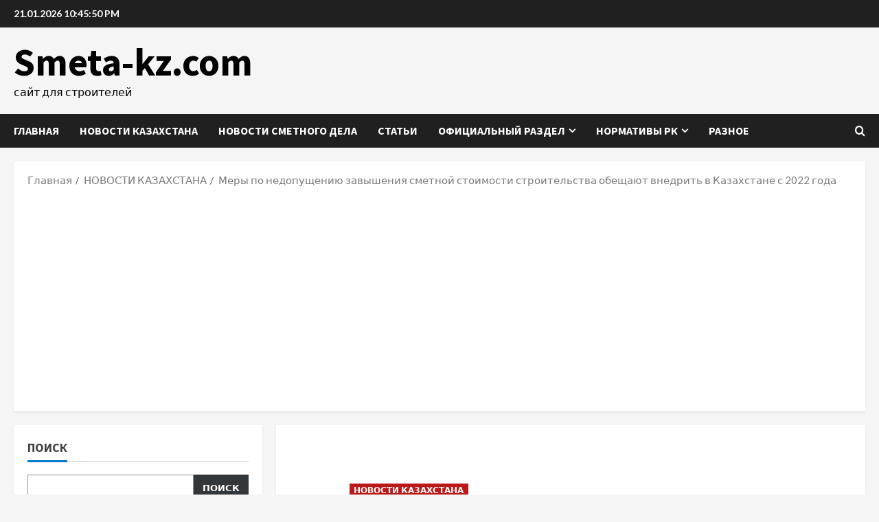

--- FILE ---
content_type: text/html; charset=UTF-8
request_url: https://smeta-kz.com/mery-po-nedopushheniju-zavyshenija-smetnoj-stoimosti-stroitelstva-obeshhajut-vnedrit-v-kazahstane-s-2022-goda/
body_size: 24604
content:
<!doctype html>
<html lang="ru-RU">
<head>
<meta charset="UTF-8">
<meta name="viewport" content="width=device-width, initial-scale=1">
<link rel="profile" href="http://gmpg.org/xfn/11">
<link rel="preload" href="https://fonts.googleapis.com/css?family=Source+Sans+Pro:400,700|Lato:400,700&#038;subset=latin&#038;display=swap" as="style" crossorigin="anonymous"><title>Меры по недопущению завышения сметной стоимости строительства обещают внедрить в Казахстане с 2022 года &#8212; Smeta-kz.com</title>
<meta name='robots' content='max-image-preview:large' />
<link rel='dns-prefetch' href='//ssl.p.jwpcdn.com' />
<link rel='dns-prefetch' href='//fonts.googleapis.com' />
<link href='https://fonts.googleapis.com' crossorigin='anonymous' rel='preconnect' />
<link href='https://fonts.gstatic.com' crossorigin='anonymous' rel='preconnect' />
<link rel="alternate" type="application/rss+xml" title="Smeta-kz.com &raquo; Лента" href="https://smeta-kz.com/feed/" />
<link rel="alternate" type="application/rss+xml" title="Smeta-kz.com &raquo; Лента комментариев" href="https://smeta-kz.com/comments/feed/" />
<link rel="alternate" type="application/rss+xml" title="Smeta-kz.com &raquo; Лента комментариев к &laquo;Меры по недопущению завышения сметной стоимости строительства обещают внедрить в Казахстане с 2022 года&raquo;" href="https://smeta-kz.com/mery-po-nedopushheniju-zavyshenija-smetnoj-stoimosti-stroitelstva-obeshhajut-vnedrit-v-kazahstane-s-2022-goda/feed/" />
<!-- This site uses the Google Analytics by MonsterInsights plugin v9.11.1 - Using Analytics tracking - https://www.monsterinsights.com/ -->
<script src="//www.googletagmanager.com/gtag/js?id=G-6RX93BHSM3"  data-cfasync="false" data-wpfc-render="false" type="text/javascript" async></script>
<script data-cfasync="false" data-wpfc-render="false" type="text/javascript">
var mi_version = '9.11.1';
var mi_track_user = true;
var mi_no_track_reason = '';
var MonsterInsightsDefaultLocations = {"page_location":"https:\/\/smeta-kz.com\/mery-po-nedopushheniju-zavyshenija-smetnoj-stoimosti-stroitelstva-obeshhajut-vnedrit-v-kazahstane-s-2022-goda\/"};
if ( typeof MonsterInsightsPrivacyGuardFilter === 'function' ) {
var MonsterInsightsLocations = (typeof MonsterInsightsExcludeQuery === 'object') ? MonsterInsightsPrivacyGuardFilter( MonsterInsightsExcludeQuery ) : MonsterInsightsPrivacyGuardFilter( MonsterInsightsDefaultLocations );
} else {
var MonsterInsightsLocations = (typeof MonsterInsightsExcludeQuery === 'object') ? MonsterInsightsExcludeQuery : MonsterInsightsDefaultLocations;
}
var disableStrs = [
'ga-disable-G-6RX93BHSM3',
];
/* Function to detect opted out users */
function __gtagTrackerIsOptedOut() {
for (var index = 0; index < disableStrs.length; index++) {
if (document.cookie.indexOf(disableStrs[index] + '=true') > -1) {
return true;
}
}
return false;
}
/* Disable tracking if the opt-out cookie exists. */
if (__gtagTrackerIsOptedOut()) {
for (var index = 0; index < disableStrs.length; index++) {
window[disableStrs[index]] = true;
}
}
/* Opt-out function */
function __gtagTrackerOptout() {
for (var index = 0; index < disableStrs.length; index++) {
document.cookie = disableStrs[index] + '=true; expires=Thu, 31 Dec 2099 23:59:59 UTC; path=/';
window[disableStrs[index]] = true;
}
}
if ('undefined' === typeof gaOptout) {
function gaOptout() {
__gtagTrackerOptout();
}
}
window.dataLayer = window.dataLayer || [];
window.MonsterInsightsDualTracker = {
helpers: {},
trackers: {},
};
if (mi_track_user) {
function __gtagDataLayer() {
dataLayer.push(arguments);
}
function __gtagTracker(type, name, parameters) {
if (!parameters) {
parameters = {};
}
if (parameters.send_to) {
__gtagDataLayer.apply(null, arguments);
return;
}
if (type === 'event') {
parameters.send_to = monsterinsights_frontend.v4_id;
var hookName = name;
if (typeof parameters['event_category'] !== 'undefined') {
hookName = parameters['event_category'] + ':' + name;
}
if (typeof MonsterInsightsDualTracker.trackers[hookName] !== 'undefined') {
MonsterInsightsDualTracker.trackers[hookName](parameters);
} else {
__gtagDataLayer('event', name, parameters);
}
} else {
__gtagDataLayer.apply(null, arguments);
}
}
__gtagTracker('js', new Date());
__gtagTracker('set', {
'developer_id.dZGIzZG': true,
});
if ( MonsterInsightsLocations.page_location ) {
__gtagTracker('set', MonsterInsightsLocations);
}
__gtagTracker('config', 'G-6RX93BHSM3', {"forceSSL":"true","link_attribution":"true"} );
window.gtag = __gtagTracker;										(function () {
/* https://developers.google.com/analytics/devguides/collection/analyticsjs/ */
/* ga and __gaTracker compatibility shim. */
var noopfn = function () {
return null;
};
var newtracker = function () {
return new Tracker();
};
var Tracker = function () {
return null;
};
var p = Tracker.prototype;
p.get = noopfn;
p.set = noopfn;
p.send = function () {
var args = Array.prototype.slice.call(arguments);
args.unshift('send');
__gaTracker.apply(null, args);
};
var __gaTracker = function () {
var len = arguments.length;
if (len === 0) {
return;
}
var f = arguments[len - 1];
if (typeof f !== 'object' || f === null || typeof f.hitCallback !== 'function') {
if ('send' === arguments[0]) {
var hitConverted, hitObject = false, action;
if ('event' === arguments[1]) {
if ('undefined' !== typeof arguments[3]) {
hitObject = {
'eventAction': arguments[3],
'eventCategory': arguments[2],
'eventLabel': arguments[4],
'value': arguments[5] ? arguments[5] : 1,
}
}
}
if ('pageview' === arguments[1]) {
if ('undefined' !== typeof arguments[2]) {
hitObject = {
'eventAction': 'page_view',
'page_path': arguments[2],
}
}
}
if (typeof arguments[2] === 'object') {
hitObject = arguments[2];
}
if (typeof arguments[5] === 'object') {
Object.assign(hitObject, arguments[5]);
}
if ('undefined' !== typeof arguments[1].hitType) {
hitObject = arguments[1];
if ('pageview' === hitObject.hitType) {
hitObject.eventAction = 'page_view';
}
}
if (hitObject) {
action = 'timing' === arguments[1].hitType ? 'timing_complete' : hitObject.eventAction;
hitConverted = mapArgs(hitObject);
__gtagTracker('event', action, hitConverted);
}
}
return;
}
function mapArgs(args) {
var arg, hit = {};
var gaMap = {
'eventCategory': 'event_category',
'eventAction': 'event_action',
'eventLabel': 'event_label',
'eventValue': 'event_value',
'nonInteraction': 'non_interaction',
'timingCategory': 'event_category',
'timingVar': 'name',
'timingValue': 'value',
'timingLabel': 'event_label',
'page': 'page_path',
'location': 'page_location',
'title': 'page_title',
'referrer' : 'page_referrer',
};
for (arg in args) {
if (!(!args.hasOwnProperty(arg) || !gaMap.hasOwnProperty(arg))) {
hit[gaMap[arg]] = args[arg];
} else {
hit[arg] = args[arg];
}
}
return hit;
}
try {
f.hitCallback();
} catch (ex) {
}
};
__gaTracker.create = newtracker;
__gaTracker.getByName = newtracker;
__gaTracker.getAll = function () {
return [];
};
__gaTracker.remove = noopfn;
__gaTracker.loaded = true;
window['__gaTracker'] = __gaTracker;
})();
} else {
console.log("");
(function () {
function __gtagTracker() {
return null;
}
window['__gtagTracker'] = __gtagTracker;
window['gtag'] = __gtagTracker;
})();
}
</script>
<!-- / Google Analytics by MonsterInsights -->
<!-- <link rel='stylesheet' id='cf7ic_style-css' href='https://smeta-kz.com/wp-content/plugins/contact-form-7-image-captcha/css/cf7ic-style.css?ver=3.3.7' type='text/css' media='all' /> -->
<link rel="stylesheet" type="text/css" href="//smeta-kz.com/wp-content/cache/wpfc-minified/qvd4i78w/bnytx.css" media="all"/>
<link crossorigin="anonymous" rel='stylesheet' id='morenews-google-fonts-css' href='https://fonts.googleapis.com/css?family=Source+Sans+Pro:400,700|Lato:400,700&#038;subset=latin&#038;display=swap' type='text/css' media='all' />
<!-- <link rel='stylesheet' id='wp-block-library-css' href='https://smeta-kz.com/wp-includes/css/dist/block-library/style.min.css?ver=6.5.7' type='text/css' media='all' /> -->
<link rel="stylesheet" type="text/css" href="//smeta-kz.com/wp-content/cache/wpfc-minified/881uhz7x/bnytx.css" media="all"/>
<style id='wp-block-library-theme-inline-css' type='text/css'>
.wp-block-audio figcaption{color:#555;font-size:13px;text-align:center}.is-dark-theme .wp-block-audio figcaption{color:#ffffffa6}.wp-block-audio{margin:0 0 1em}.wp-block-code{border:1px solid #ccc;border-radius:4px;font-family:Menlo,Consolas,monaco,monospace;padding:.8em 1em}.wp-block-embed figcaption{color:#555;font-size:13px;text-align:center}.is-dark-theme .wp-block-embed figcaption{color:#ffffffa6}.wp-block-embed{margin:0 0 1em}.blocks-gallery-caption{color:#555;font-size:13px;text-align:center}.is-dark-theme .blocks-gallery-caption{color:#ffffffa6}.wp-block-image figcaption{color:#555;font-size:13px;text-align:center}.is-dark-theme .wp-block-image figcaption{color:#ffffffa6}.wp-block-image{margin:0 0 1em}.wp-block-pullquote{border-bottom:4px solid;border-top:4px solid;color:currentColor;margin-bottom:1.75em}.wp-block-pullquote cite,.wp-block-pullquote footer,.wp-block-pullquote__citation{color:currentColor;font-size:.8125em;font-style:normal;text-transform:uppercase}.wp-block-quote{border-left:.25em solid;margin:0 0 1.75em;padding-left:1em}.wp-block-quote cite,.wp-block-quote footer{color:currentColor;font-size:.8125em;font-style:normal;position:relative}.wp-block-quote.has-text-align-right{border-left:none;border-right:.25em solid;padding-left:0;padding-right:1em}.wp-block-quote.has-text-align-center{border:none;padding-left:0}.wp-block-quote.is-large,.wp-block-quote.is-style-large,.wp-block-quote.is-style-plain{border:none}.wp-block-search .wp-block-search__label{font-weight:700}.wp-block-search__button{border:1px solid #ccc;padding:.375em .625em}:where(.wp-block-group.has-background){padding:1.25em 2.375em}.wp-block-separator.has-css-opacity{opacity:.4}.wp-block-separator{border:none;border-bottom:2px solid;margin-left:auto;margin-right:auto}.wp-block-separator.has-alpha-channel-opacity{opacity:1}.wp-block-separator:not(.is-style-wide):not(.is-style-dots){width:100px}.wp-block-separator.has-background:not(.is-style-dots){border-bottom:none;height:1px}.wp-block-separator.has-background:not(.is-style-wide):not(.is-style-dots){height:2px}.wp-block-table{margin:0 0 1em}.wp-block-table td,.wp-block-table th{word-break:normal}.wp-block-table figcaption{color:#555;font-size:13px;text-align:center}.is-dark-theme .wp-block-table figcaption{color:#ffffffa6}.wp-block-video figcaption{color:#555;font-size:13px;text-align:center}.is-dark-theme .wp-block-video figcaption{color:#ffffffa6}.wp-block-video{margin:0 0 1em}.wp-block-template-part.has-background{margin-bottom:0;margin-top:0;padding:1.25em 2.375em}
</style>
<style id='global-styles-inline-css' type='text/css'>
body{--wp--preset--color--black: #000000;--wp--preset--color--cyan-bluish-gray: #abb8c3;--wp--preset--color--white: #ffffff;--wp--preset--color--pale-pink: #f78da7;--wp--preset--color--vivid-red: #cf2e2e;--wp--preset--color--luminous-vivid-orange: #ff6900;--wp--preset--color--luminous-vivid-amber: #fcb900;--wp--preset--color--light-green-cyan: #7bdcb5;--wp--preset--color--vivid-green-cyan: #00d084;--wp--preset--color--pale-cyan-blue: #8ed1fc;--wp--preset--color--vivid-cyan-blue: #0693e3;--wp--preset--color--vivid-purple: #9b51e0;--wp--preset--gradient--vivid-cyan-blue-to-vivid-purple: linear-gradient(135deg,rgba(6,147,227,1) 0%,rgb(155,81,224) 100%);--wp--preset--gradient--light-green-cyan-to-vivid-green-cyan: linear-gradient(135deg,rgb(122,220,180) 0%,rgb(0,208,130) 100%);--wp--preset--gradient--luminous-vivid-amber-to-luminous-vivid-orange: linear-gradient(135deg,rgba(252,185,0,1) 0%,rgba(255,105,0,1) 100%);--wp--preset--gradient--luminous-vivid-orange-to-vivid-red: linear-gradient(135deg,rgba(255,105,0,1) 0%,rgb(207,46,46) 100%);--wp--preset--gradient--very-light-gray-to-cyan-bluish-gray: linear-gradient(135deg,rgb(238,238,238) 0%,rgb(169,184,195) 100%);--wp--preset--gradient--cool-to-warm-spectrum: linear-gradient(135deg,rgb(74,234,220) 0%,rgb(151,120,209) 20%,rgb(207,42,186) 40%,rgb(238,44,130) 60%,rgb(251,105,98) 80%,rgb(254,248,76) 100%);--wp--preset--gradient--blush-light-purple: linear-gradient(135deg,rgb(255,206,236) 0%,rgb(152,150,240) 100%);--wp--preset--gradient--blush-bordeaux: linear-gradient(135deg,rgb(254,205,165) 0%,rgb(254,45,45) 50%,rgb(107,0,62) 100%);--wp--preset--gradient--luminous-dusk: linear-gradient(135deg,rgb(255,203,112) 0%,rgb(199,81,192) 50%,rgb(65,88,208) 100%);--wp--preset--gradient--pale-ocean: linear-gradient(135deg,rgb(255,245,203) 0%,rgb(182,227,212) 50%,rgb(51,167,181) 100%);--wp--preset--gradient--electric-grass: linear-gradient(135deg,rgb(202,248,128) 0%,rgb(113,206,126) 100%);--wp--preset--gradient--midnight: linear-gradient(135deg,rgb(2,3,129) 0%,rgb(40,116,252) 100%);--wp--preset--font-size--small: 13px;--wp--preset--font-size--medium: 20px;--wp--preset--font-size--large: 36px;--wp--preset--font-size--x-large: 42px;--wp--preset--spacing--20: 0.44rem;--wp--preset--spacing--30: 0.67rem;--wp--preset--spacing--40: 1rem;--wp--preset--spacing--50: 1.5rem;--wp--preset--spacing--60: 2.25rem;--wp--preset--spacing--70: 3.38rem;--wp--preset--spacing--80: 5.06rem;--wp--preset--shadow--natural: 6px 6px 9px rgba(0, 0, 0, 0.2);--wp--preset--shadow--deep: 12px 12px 50px rgba(0, 0, 0, 0.4);--wp--preset--shadow--sharp: 6px 6px 0px rgba(0, 0, 0, 0.2);--wp--preset--shadow--outlined: 6px 6px 0px -3px rgba(255, 255, 255, 1), 6px 6px rgba(0, 0, 0, 1);--wp--preset--shadow--crisp: 6px 6px 0px rgba(0, 0, 0, 1);}body { margin: 0;--wp--style--global--content-size: 930px;--wp--style--global--wide-size: 1400px; }.wp-site-blocks > .alignleft { float: left; margin-right: 2em; }.wp-site-blocks > .alignright { float: right; margin-left: 2em; }.wp-site-blocks > .aligncenter { justify-content: center; margin-left: auto; margin-right: auto; }:where(.wp-site-blocks) > * { margin-block-start: 24px; margin-block-end: 0; }:where(.wp-site-blocks) > :first-child:first-child { margin-block-start: 0; }:where(.wp-site-blocks) > :last-child:last-child { margin-block-end: 0; }body { --wp--style--block-gap: 24px; }:where(body .is-layout-flow)  > :first-child:first-child{margin-block-start: 0;}:where(body .is-layout-flow)  > :last-child:last-child{margin-block-end: 0;}:where(body .is-layout-flow)  > *{margin-block-start: 24px;margin-block-end: 0;}:where(body .is-layout-constrained)  > :first-child:first-child{margin-block-start: 0;}:where(body .is-layout-constrained)  > :last-child:last-child{margin-block-end: 0;}:where(body .is-layout-constrained)  > *{margin-block-start: 24px;margin-block-end: 0;}:where(body .is-layout-flex) {gap: 24px;}:where(body .is-layout-grid) {gap: 24px;}body .is-layout-flow > .alignleft{float: left;margin-inline-start: 0;margin-inline-end: 2em;}body .is-layout-flow > .alignright{float: right;margin-inline-start: 2em;margin-inline-end: 0;}body .is-layout-flow > .aligncenter{margin-left: auto !important;margin-right: auto !important;}body .is-layout-constrained > .alignleft{float: left;margin-inline-start: 0;margin-inline-end: 2em;}body .is-layout-constrained > .alignright{float: right;margin-inline-start: 2em;margin-inline-end: 0;}body .is-layout-constrained > .aligncenter{margin-left: auto !important;margin-right: auto !important;}body .is-layout-constrained > :where(:not(.alignleft):not(.alignright):not(.alignfull)){max-width: var(--wp--style--global--content-size);margin-left: auto !important;margin-right: auto !important;}body .is-layout-constrained > .alignwide{max-width: var(--wp--style--global--wide-size);}body .is-layout-flex{display: flex;}body .is-layout-flex{flex-wrap: wrap;align-items: center;}body .is-layout-flex > *{margin: 0;}body .is-layout-grid{display: grid;}body .is-layout-grid > *{margin: 0;}body{padding-top: 0px;padding-right: 0px;padding-bottom: 0px;padding-left: 0px;}a:where(:not(.wp-element-button)){text-decoration: none;}.wp-element-button, .wp-block-button__link{background-color: #32373c;border-radius: 0;border-width: 0;color: #fff;font-family: inherit;font-size: inherit;line-height: inherit;padding: calc(0.667em + 2px) calc(1.333em + 2px);text-decoration: none;}.has-black-color{color: var(--wp--preset--color--black) !important;}.has-cyan-bluish-gray-color{color: var(--wp--preset--color--cyan-bluish-gray) !important;}.has-white-color{color: var(--wp--preset--color--white) !important;}.has-pale-pink-color{color: var(--wp--preset--color--pale-pink) !important;}.has-vivid-red-color{color: var(--wp--preset--color--vivid-red) !important;}.has-luminous-vivid-orange-color{color: var(--wp--preset--color--luminous-vivid-orange) !important;}.has-luminous-vivid-amber-color{color: var(--wp--preset--color--luminous-vivid-amber) !important;}.has-light-green-cyan-color{color: var(--wp--preset--color--light-green-cyan) !important;}.has-vivid-green-cyan-color{color: var(--wp--preset--color--vivid-green-cyan) !important;}.has-pale-cyan-blue-color{color: var(--wp--preset--color--pale-cyan-blue) !important;}.has-vivid-cyan-blue-color{color: var(--wp--preset--color--vivid-cyan-blue) !important;}.has-vivid-purple-color{color: var(--wp--preset--color--vivid-purple) !important;}.has-black-background-color{background-color: var(--wp--preset--color--black) !important;}.has-cyan-bluish-gray-background-color{background-color: var(--wp--preset--color--cyan-bluish-gray) !important;}.has-white-background-color{background-color: var(--wp--preset--color--white) !important;}.has-pale-pink-background-color{background-color: var(--wp--preset--color--pale-pink) !important;}.has-vivid-red-background-color{background-color: var(--wp--preset--color--vivid-red) !important;}.has-luminous-vivid-orange-background-color{background-color: var(--wp--preset--color--luminous-vivid-orange) !important;}.has-luminous-vivid-amber-background-color{background-color: var(--wp--preset--color--luminous-vivid-amber) !important;}.has-light-green-cyan-background-color{background-color: var(--wp--preset--color--light-green-cyan) !important;}.has-vivid-green-cyan-background-color{background-color: var(--wp--preset--color--vivid-green-cyan) !important;}.has-pale-cyan-blue-background-color{background-color: var(--wp--preset--color--pale-cyan-blue) !important;}.has-vivid-cyan-blue-background-color{background-color: var(--wp--preset--color--vivid-cyan-blue) !important;}.has-vivid-purple-background-color{background-color: var(--wp--preset--color--vivid-purple) !important;}.has-black-border-color{border-color: var(--wp--preset--color--black) !important;}.has-cyan-bluish-gray-border-color{border-color: var(--wp--preset--color--cyan-bluish-gray) !important;}.has-white-border-color{border-color: var(--wp--preset--color--white) !important;}.has-pale-pink-border-color{border-color: var(--wp--preset--color--pale-pink) !important;}.has-vivid-red-border-color{border-color: var(--wp--preset--color--vivid-red) !important;}.has-luminous-vivid-orange-border-color{border-color: var(--wp--preset--color--luminous-vivid-orange) !important;}.has-luminous-vivid-amber-border-color{border-color: var(--wp--preset--color--luminous-vivid-amber) !important;}.has-light-green-cyan-border-color{border-color: var(--wp--preset--color--light-green-cyan) !important;}.has-vivid-green-cyan-border-color{border-color: var(--wp--preset--color--vivid-green-cyan) !important;}.has-pale-cyan-blue-border-color{border-color: var(--wp--preset--color--pale-cyan-blue) !important;}.has-vivid-cyan-blue-border-color{border-color: var(--wp--preset--color--vivid-cyan-blue) !important;}.has-vivid-purple-border-color{border-color: var(--wp--preset--color--vivid-purple) !important;}.has-vivid-cyan-blue-to-vivid-purple-gradient-background{background: var(--wp--preset--gradient--vivid-cyan-blue-to-vivid-purple) !important;}.has-light-green-cyan-to-vivid-green-cyan-gradient-background{background: var(--wp--preset--gradient--light-green-cyan-to-vivid-green-cyan) !important;}.has-luminous-vivid-amber-to-luminous-vivid-orange-gradient-background{background: var(--wp--preset--gradient--luminous-vivid-amber-to-luminous-vivid-orange) !important;}.has-luminous-vivid-orange-to-vivid-red-gradient-background{background: var(--wp--preset--gradient--luminous-vivid-orange-to-vivid-red) !important;}.has-very-light-gray-to-cyan-bluish-gray-gradient-background{background: var(--wp--preset--gradient--very-light-gray-to-cyan-bluish-gray) !important;}.has-cool-to-warm-spectrum-gradient-background{background: var(--wp--preset--gradient--cool-to-warm-spectrum) !important;}.has-blush-light-purple-gradient-background{background: var(--wp--preset--gradient--blush-light-purple) !important;}.has-blush-bordeaux-gradient-background{background: var(--wp--preset--gradient--blush-bordeaux) !important;}.has-luminous-dusk-gradient-background{background: var(--wp--preset--gradient--luminous-dusk) !important;}.has-pale-ocean-gradient-background{background: var(--wp--preset--gradient--pale-ocean) !important;}.has-electric-grass-gradient-background{background: var(--wp--preset--gradient--electric-grass) !important;}.has-midnight-gradient-background{background: var(--wp--preset--gradient--midnight) !important;}.has-small-font-size{font-size: var(--wp--preset--font-size--small) !important;}.has-medium-font-size{font-size: var(--wp--preset--font-size--medium) !important;}.has-large-font-size{font-size: var(--wp--preset--font-size--large) !important;}.has-x-large-font-size{font-size: var(--wp--preset--font-size--x-large) !important;}
.wp-block-navigation a:where(:not(.wp-element-button)){color: inherit;}
.wp-block-pullquote{font-size: 1.5em;line-height: 1.6;}
.wp-block-button .wp-block-button__link{border-radius: 0;}
</style>
<!-- <link rel='stylesheet' id='cptch_stylesheet-css' href='https://smeta-kz.com/wp-content/plugins/captcha/css/front_end_style.css?ver=4.4.5' type='text/css' media='all' /> -->
<!-- <link rel='stylesheet' id='dashicons-css' href='https://smeta-kz.com/wp-includes/css/dashicons.min.css?ver=6.5.7' type='text/css' media='all' /> -->
<!-- <link rel='stylesheet' id='cptch_desktop_style-css' href='https://smeta-kz.com/wp-content/plugins/captcha/css/desktop_style.css?ver=4.4.5' type='text/css' media='all' /> -->
<!-- <link rel='stylesheet' id='contact-form-7-css' href='https://smeta-kz.com/wp-content/plugins/contact-form-7/includes/css/styles.css?ver=5.9.8' type='text/css' media='all' /> -->
<!-- <link rel='stylesheet' id='bootstrap-css' href='https://smeta-kz.com/wp-content/themes/morenews/assets/bootstrap/css/bootstrap.min.css?ver=6.5.7' type='text/css' media='all' /> -->
<!-- <link rel='stylesheet' id='morenews-style-css' href='https://smeta-kz.com/wp-content/themes/morenews/style.min.css?ver=1.1.17' type='text/css' media='all' /> -->
<link rel="stylesheet" type="text/css" href="//smeta-kz.com/wp-content/cache/wpfc-minified/8w07y4re/a53ml.css" media="all"/>
<style id='morenews-style-inline-css' type='text/css'>
body.aft-dark-mode #sidr,body.aft-dark-mode,body.aft-dark-mode.custom-background,body.aft-dark-mode #af-preloader{background-color:#000000;} body.aft-default-mode #sidr,body.aft-default-mode #af-preloader,body.aft-default-mode{background-color:#f5f5f5;} .frm_style_formidable-style.with_frm_style .frm_compact .frm_dropzone.dz-clickable .dz-message,.frm_style_formidable-style.with_frm_style input[type=submit],.frm_style_formidable-style.with_frm_style .frm_submit input[type=button],.frm_style_formidable-style.with_frm_style .frm_submit button,.frm_form_submit_style,.frm_style_formidable-style.with_frm_style .frm-edit-page-btn,.woocommerce #respond input#submit.disabled,.woocommerce #respond input#submit:disabled,.woocommerce #respond input#submit:disabled[disabled],.woocommerce a.button.disabled,.woocommerce a.button:disabled,.woocommerce a.button:disabled[disabled],.woocommerce button.button.disabled,.woocommerce button.button:disabled,.woocommerce button.button:disabled[disabled],.woocommerce input.button.disabled,.woocommerce input.button:disabled,.woocommerce input.button:disabled[disabled],.woocommerce #respond input#submit,.woocommerce a.button,.woocommerce button.button,.woocommerce input.button,.woocommerce #respond input#submit.alt,.woocommerce a.button.alt,.woocommerce button.button.alt,.woocommerce input.button.alt,.woocommerce-account .addresses .title .edit,:root .wc-block-featured-product__link :where(.wp-element-button,.wp-block-button__link),:root .wc-block-featured-category__link :where(.wp-element-button,.wp-block-button__link),hustle-button,button.wc-block-mini-cart__button,.wc-block-checkout .wp-block-button__link,.wp-block-button.wc-block-components-product-button .wp-block-button__link,.wc-block-grid__product-add-to-cart.wp-block-button .wp-block-button__link,body .wc-block-components-button,.wc-block-grid .wp-block-button__link,.woocommerce-notices-wrapper .button,body .woocommerce-notices-wrapper .button:hover,body.woocommerce .single_add_to_cart_button.button:hover,body.woocommerce a.button.add_to_cart_button:hover,.widget-title-fill-and-border .morenews-widget .wp-block-search__label,.widget-title-fill-and-border .morenews-widget .wp-block-group .wp-block-heading,.widget-title-fill-and-no-border .morenews-widget .wp-block-search__label,.widget-title-fill-and-no-border .morenews-widget .wp-block-group .wp-block-heading,.widget-title-fill-and-border .wp_post_author_widget .widget-title .header-after,.widget-title-fill-and-border .widget-title .heading-line,.widget-title-fill-and-border .aft-posts-tabs-panel .nav-tabs>li>a.active,.widget-title-fill-and-border .aft-main-banner-wrapper .widget-title .heading-line ,.widget-title-fill-and-no-border .wp_post_author_widget .widget-title .header-after,.widget-title-fill-and-no-border .widget-title .heading-line,.widget-title-fill-and-no-border .aft-posts-tabs-panel .nav-tabs>li>a.active,.widget-title-fill-and-no-border .aft-main-banner-wrapper .widget-title .heading-line,a.sidr-class-sidr-button-close,body.widget-title-border-bottom .header-after1 .heading-line-before,body.widget-title-border-bottom .widget-title .heading-line-before,.widget-title-border-center .morenews-widget .wp-block-search__label::after,.widget-title-border-center .morenews-widget .wp-block-group .wp-block-heading::after,.widget-title-border-center .wp_post_author_widget .widget-title .heading-line-before,.widget-title-border-center .aft-posts-tabs-panel .nav-tabs>li>a.active::after,.widget-title-border-center .wp_post_author_widget .widget-title .header-after::after,.widget-title-border-center .widget-title .heading-line-after,.widget-title-border-bottom .morenews-widget .wp-block-search__label::after,.widget-title-border-bottom .morenews-widget .wp-block-group .wp-block-heading::after,.widget-title-border-bottom .heading-line::before,.widget-title-border-bottom .wp-post-author-wrap .header-after::before,.widget-title-border-bottom .aft-posts-tabs-panel .nav-tabs>li>a.active span::after,.aft-dark-mode .is-style-fill a.wp-block-button__link:not(.has-background),.aft-default-mode .is-style-fill a.wp-block-button__link:not(.has-background),#reading-progress-bar,a.comment-reply-link,body.aft-default-mode .reply a,body.aft-dark-mode .reply a,.aft-popular-taxonomies-lists span::before ,#loader-wrapper div,span.heading-line::before,.wp-post-author-wrap .header-after::before,body.aft-dark-mode input[type="button"],body.aft-dark-mode input[type="reset"],body.aft-dark-mode input[type="submit"],body.aft-dark-mode .inner-suscribe input[type=submit],body.aft-default-mode input[type="button"],body.aft-default-mode input[type="reset"],body.aft-default-mode input[type="submit"],body.aft-default-mode .inner-suscribe input[type=submit],.woocommerce-product-search button[type="submit"],input.search-submit,.wp-block-search__button,.af-youtube-slider .af-video-wrap .af-bg-play i,.af-youtube-video-list .entry-header-yt-video-wrapper .af-yt-video-play i,.af-post-format i,body .btn-style1 a:visited,body .btn-style1 a,body span.post-page-numbers.current,body .morenews-pagination .nav-links .page-numbers.current,body #scroll-up,button,a.author-button.primary,.morenews-reaction-button .reaction-percentage,h3.morenews-subtitle:after,body article.sticky .read-single:before,.aft-readmore-wrapper a.aft-readmore:hover,body.aft-dark-mode .aft-readmore-wrapper a.aft-readmore:hover,footer.site-footer .aft-readmore-wrapper a.aft-readmore:hover,.aft-readmore-wrapper a.aft-readmore:hover,body .trending-posts-vertical .trending-no{background-color:#bb1919;} div.wpforms-container-full button[type=submit]:hover,div.wpforms-container-full button[type=submit]:not(:hover):not(:active){background-color:#bb1919 !important;} .grid-design-texts-over-image .aft-readmore-wrapper a.aft-readmore:hover,.aft-readmore-wrapper a.aft-readmore:hover,body.aft-dark-mode .aft-readmore-wrapper a.aft-readmore:hover,body.aft-default-mode .aft-readmore-wrapper a.aft-readmore:hover,a.author-button.primary,.morenews-post-badge,body.single .entry-header .aft-post-excerpt-and-meta .post-excerpt,body.aft-dark-mode.single span.tags-links a:hover,.morenews-pagination .nav-links .page-numbers.current,.aft-readmore-wrapper a.aft-readmore:hover,p.awpa-more-posts a:hover,.wp-post-author-meta .wp-post-author-meta-more-posts a.awpa-more-posts:hover{border-color:#bb1919;} body:not(.rtl) .aft-popular-taxonomies-lists span::after{border-left-color:#bb1919;} body.rtl .aft-popular-taxonomies-lists span::after{border-right-color:#bb1919;} .widget-title-fill-and-no-border .morenews-widget .wp-block-search__label::after,.widget-title-fill-and-no-border .morenews-widget .wp-block-group .wp-block-heading::after,.widget-title-fill-and-no-border .aft-posts-tabs-panel .nav-tabs>li a.active::after,.widget-title-fill-and-no-border .morenews-widget .widget-title::before,.widget-title-fill-and-no-border .morenews-customizer .widget-title::before{border-top-color:#bb1919;} .woocommerce div.product .woocommerce-tabs ul.tabs li.active,#scroll-up::after,.aft-dark-mode #loader,.aft-default-mode #loader{border-bottom-color:#bb1919;} footer.site-footer .wp-calendar-nav a:hover,footer.site-footer .wp-block-latest-comments__comment-meta a:hover,.aft-dark-mode .tagcloud a:hover,.aft-dark-mode .widget ul.menu >li a:hover,.aft-dark-mode .widget > ul > li a:hover,.banner-exclusive-posts-wrapper a:hover,.list-style .read-title h3 a:hover,.grid-design-default .read-title h3 a:hover,body.aft-dark-mode .banner-exclusive-posts-wrapper a:hover,body.aft-dark-mode .banner-exclusive-posts-wrapper a:visited:hover,body.aft-default-mode .banner-exclusive-posts-wrapper a:hover,body.aft-default-mode .banner-exclusive-posts-wrapper a:visited:hover,body.wp-post-author-meta .awpa-display-name a:hover,.widget_text a ,.post-description a:not(.aft-readmore),.post-description a:not(.aft-readmore):visited,.wp_post_author_widget .wp-post-author-meta .awpa-display-name a:hover,.wp-post-author-meta .wp-post-author-meta-more-posts a.awpa-more-posts:hover,body.aft-default-mode .af-breadcrumbs a:hover,body.aft-dark-mode .af-breadcrumbs a:hover,body .wp-block-latest-comments li.wp-block-latest-comments__comment a:hover,body .site-footer .color-pad .read-title h3 a:hover,body.aft-dark-mode #secondary .morenews-widget ul[class*="wp-block-"] a:hover,body.aft-dark-mode #secondary .morenews-widget ol[class*="wp-block-"] a:hover,body.aft-dark-mode a.post-edit-link:hover,body.aft-default-mode #secondary .morenews-widget ul[class*="wp-block-"] a:hover,body.aft-default-mode #secondary .morenews-widget ol[class*="wp-block-"] a:hover,body.aft-default-mode a.post-edit-link:hover,body.aft-default-mode #secondary .widget > ul > li a:hover,body.aft-default-mode footer.comment-meta a:hover,body.aft-dark-mode footer.comment-meta a:hover,body.aft-default-mode .comment-form a:hover,body.aft-dark-mode .comment-form a:hover,body.aft-dark-mode .entry-content > .wp-block-tag-cloud a:not(.has-text-color):hover,body.aft-default-mode .entry-content > .wp-block-tag-cloud a:not(.has-text-color):hover,body.aft-dark-mode .entry-content .wp-block-archives-list.wp-block-archives a:not(.has-text-color):hover,body.aft-default-mode .entry-content .wp-block-archives-list.wp-block-archives a:not(.has-text-color):hover,body.aft-dark-mode .entry-content .wp-block-latest-posts a:not(.has-text-color):hover,body.aft-dark-mode .entry-content .wp-block-categories-list.wp-block-categories a:not(.has-text-color):hover,body.aft-default-mode .entry-content .wp-block-latest-posts a:not(.has-text-color):hover,body.aft-default-mode .entry-content .wp-block-categories-list.wp-block-categories a:not(.has-text-color):hover,.aft-default-mode .wp-block-archives-list.wp-block-archives a:not(.has-text-color):hover,.aft-default-mode .wp-block-latest-posts a:not(.has-text-color):hover,.aft-default-mode .wp-block-categories-list.wp-block-categories a:not(.has-text-color):hover,.aft-default-mode .wp-block-latest-comments li.wp-block-latest-comments__comment a:hover,.aft-dark-mode .wp-block-archives-list.wp-block-archives a:not(.has-text-color):hover,.aft-dark-mode .wp-block-latest-posts a:not(.has-text-color):hover,.aft-dark-mode .wp-block-categories-list.wp-block-categories a:not(.has-text-color):hover,.aft-dark-mode .wp-block-latest-comments li.wp-block-latest-comments__comment a:hover,body.aft-dark-mode .morenews-pagination .nav-links a.page-numbers:hover,body.aft-default-mode .morenews-pagination .nav-links a.page-numbers:hover,body.aft-default-mode .aft-popular-taxonomies-lists ul li a:hover ,body.aft-dark-mode .aft-popular-taxonomies-lists ul li a:hover,body.aft-dark-mode .wp-calendar-nav a,body .entry-content > .wp-block-heading:not(.has-link-color):not(.wp-block-post-title) a,body .entry-content > ul a,body .entry-content > ol a,body .entry-content > p:not(.has-link-color) a ,body.aft-default-mode p.logged-in-as a,body.aft-dark-mode p.logged-in-as a,body.aft-dark-mode .woocommerce-loop-product__title:hover,body.aft-default-mode .woocommerce-loop-product__title:hover,a:hover,p a,.stars a:active,.stars a:focus,.morenews-widget.widget_text a,a.author-website:hover,.author-box-content a.author-posts-link:hover,body .morenews-sponsor a,body .morenews-source a,body.aft-default-mode .wp-block-latest-comments li.wp-block-latest-comments__comment a:hover,body.aft-dark-mode .wp-block-latest-comments li.wp-block-latest-comments__comment a:hover,.entry-content .wp-block-latest-comments a:not(.has-text-color):hover,.wc-block-grid__product .wc-block-grid__product-link:focus,body.aft-default-mode .entry-content .wp-block-heading:not(.has-link-color):not(.wp-block-post-title) a,body.aft-dark-mode .entry-content .wp-block-heading:not(.has-link-color):not(.wp-block-post-title) a,body.aft-default-mode .comment-content a,body.aft-dark-mode .comment-content a,body.aft-default-mode .post-excerpt a,body.aft-dark-mode .post-excerpt a,body.aft-default-mode .wp-block-tag-cloud a:hover,body.aft-default-mode .tagcloud a:hover,body.aft-default-mode.single span.tags-links a:hover,body.aft-default-mode p.awpa-more-posts a:hover,body.aft-default-mode p.awpa-website a:hover ,body.aft-default-mode .wp-post-author-meta h4 a:hover,body.aft-default-mode .widget ul.menu >li a:hover,body.aft-default-mode .widget > ul > li a:hover,body.aft-default-mode .nav-links a:hover,body.aft-default-mode ul.trail-items li a:hover,body.aft-dark-mode .wp-block-tag-cloud a:hover,body.aft-dark-mode .tagcloud a:hover,body.aft-dark-mode.single span.tags-links a:hover,body.aft-dark-mode p.awpa-more-posts a:hover,body.aft-dark-mode p.awpa-website a:hover ,body.aft-dark-mode .widget ul.menu >li a:hover,body.aft-dark-mode .nav-links a:hover,body.aft-dark-mode ul.trail-items li a:hover{color:#bb1919;} @media only screen and (min-width:992px){body.aft-default-mode .morenews-header .main-navigation .menu-desktop > ul > li:hover > a:before,body.aft-default-mode .morenews-header .main-navigation .menu-desktop > ul > li.current-menu-item > a:before{background-color:#bb1919;} } .woocommerce-product-search button[type="submit"],input.search-submit{background-color:#bb1919;} .aft-dark-mode .entry-content a:hover,.aft-dark-mode .entry-content a:focus,.aft-dark-mode .entry-content a:active,.wp-calendar-nav a,#wp-calendar tbody td a,body.aft-dark-mode #wp-calendar tbody td#today,body.aft-default-mode #wp-calendar tbody td#today,body.aft-default-mode .entry-content .wp-block-heading:not(.has-link-color):not(.wp-block-post-title) a,body.aft-dark-mode .entry-content .wp-block-heading:not(.has-link-color):not(.wp-block-post-title) a,body .entry-content > ul a,body .entry-content > ul a:visited,body .entry-content > ol a,body .entry-content > ol a:visited,body .entry-content > p:not(.has-link-color) a,body .entry-content > p:not(.has-link-color) a:visited{color:#bb1919;} .woocommerce-product-search button[type="submit"],input.search-submit,body.single span.tags-links a:hover,body .entry-content .wp-block-heading:not(.has-link-color):not(.wp-block-post-title) a,body .entry-content > ul a,body .entry-content > ul a:visited,body .entry-content > ol a,body .entry-content > ol a:visited,body .entry-content > p:not(.has-link-color) a,body .entry-content > p:not(.has-link-color) a:visited{border-color:#bb1919;} @media only screen and (min-width:993px){.main-navigation .menu-desktop > li.current-menu-item::after,.main-navigation .menu-desktop > ul > li.current-menu-item::after,.main-navigation .menu-desktop > li::after,.main-navigation .menu-desktop > ul > li::after{background-color:#bb1919;} } .site-branding .site-title{font-family:'Source Sans Pro','Noto Sans','Noto Sans CJK SC','Noto Sans JP','Noto Sans KR',system-ui,-apple-system,'Segoe UI',Roboto,'Helvetica Neue',Arial,sans-serif,'Apple Color Emoji','Segoe UI Emoji','Segoe UI Symbol';} body,button,input,select,optgroup,.cat-links li a,.min-read,.af-social-contacts .social-widget-menu .screen-reader-text,textarea{font-family:'Lato','Noto Sans','Noto Sans CJK SC','Noto Sans JP','Noto Sans KR',system-ui,-apple-system,'Segoe UI',Roboto,'Helvetica Neue',Arial,sans-serif,'Apple Color Emoji','Segoe UI Emoji','Segoe UI Symbol';} .wp-block-tag-cloud a,.tagcloud a,body span.hustle-title,.wp-block-blockspare-blockspare-tabs .bs-tabs-title-list li a.bs-tab-title,.navigation.post-navigation .nav-links a,div.custom-menu-link > a,.exclusive-posts .exclusive-now span,.aft-popular-taxonomies-lists span,.exclusive-posts a,.aft-posts-tabs-panel .nav-tabs>li>a,.widget-title-border-bottom .aft-posts-tabs-panel .nav-tabs>li>a,.nav-tabs>li,.widget ul ul li,.widget ul.menu >li ,.widget > ul > li,.wp-block-search__label,.wp-block-latest-posts.wp-block-latest-posts__list li,.wp-block-latest-comments li.wp-block-latest-comments__comment,.wp-block-group ul li a,.main-navigation ul li a,h1,h2,h3,h4,h5,h6{font-family:'Source Sans Pro','Noto Sans','Noto Sans CJK SC','Noto Sans JP','Noto Sans KR',system-ui,-apple-system,'Segoe UI',Roboto,'Helvetica Neue',Arial,sans-serif,'Apple Color Emoji','Segoe UI Emoji','Segoe UI Symbol';} .container-wrapper .elementor{max-width:100%;} .full-width-content .elementor-section-stretched,.align-content-left .elementor-section-stretched,.align-content-right .elementor-section-stretched{max-width:100%;left:0 !important;}
</style>
<!-- <link rel='stylesheet' id='general-news-css' href='https://smeta-kz.com/wp-content/themes/general-news/style.css?ver=1.1.17' type='text/css' media='all' /> -->
<!-- <link rel='stylesheet' id='aft-icons-css' href='https://smeta-kz.com/wp-content/themes/morenews/assets/icons/style.css?ver=6.5.7' type='text/css' media='all' /> -->
<!-- <link rel='stylesheet' id='slick-css' href='https://smeta-kz.com/wp-content/themes/morenews/assets/slick/css/slick.min.css?ver=6.5.7' type='text/css' media='all' /> -->
<!-- <link rel='stylesheet' id='sidr-css' href='https://smeta-kz.com/wp-content/themes/morenews/assets/sidr/css/jquery.sidr.dark.css?ver=6.5.7' type='text/css' media='all' /> -->
<!-- <link rel='stylesheet' id='magnific-popup-css' href='https://smeta-kz.com/wp-content/themes/morenews/assets/magnific-popup/magnific-popup.css?ver=6.5.7' type='text/css' media='all' /> -->
<!-- <link rel='stylesheet' id='dedo-customizer-frontend-css' href='https://smeta-kz.com/wp-content/uploads/delightful-downloads.min.css?ver=1684750341' type='text/css' media='all' /> -->
<link rel="stylesheet" type="text/css" href="//smeta-kz.com/wp-content/cache/wpfc-minified/865y85e8/br9d8.css" media="all"/>
<script src='//smeta-kz.com/wp-content/cache/wpfc-minified/9hqrtjbk/bnytx.js' type="text/javascript"></script>
<!-- <script type="text/javascript" src="https://smeta-kz.com/wp-content/plugins/google-analytics-for-wordpress/assets/js/frontend-gtag.min.js?ver=9.11.1" id="monsterinsights-frontend-script-js" async="async" data-wp-strategy="async"></script> -->
<script data-cfasync="false" data-wpfc-render="false" type="text/javascript" id='monsterinsights-frontend-script-js-extra'>/* <![CDATA[ */
var monsterinsights_frontend = {"js_events_tracking":"true","download_extensions":"doc,pdf,ppt,zip,xls,docx,pptx,xlsx","inbound_paths":"[{\"path\":\"\\\/go\\\/\",\"label\":\"affiliate\"},{\"path\":\"\\\/recommend\\\/\",\"label\":\"affiliate\"}]","home_url":"https:\/\/smeta-kz.com","hash_tracking":"false","v4_id":"G-6RX93BHSM3"};/* ]]> */
</script>
<script type="text/javascript" src="https://ssl.p.jwpcdn.com/6/12/jwplayer.js?ver=6.5.7" id="jwplayer-js"></script>
<script src='//smeta-kz.com/wp-content/cache/wpfc-minified/1yr00kle/fcdi0.js' type="text/javascript"></script>
<!-- <script type="text/javascript" src="https://smeta-kz.com/wp-includes/js/jquery/jquery.min.js?ver=3.7.1" id="jquery-core-js"></script> -->
<!-- <script type="text/javascript" src="https://smeta-kz.com/wp-includes/js/jquery/jquery-migrate.min.js?ver=3.4.1" id="jquery-migrate-js"></script> -->
<!-- <script type="text/javascript" src="https://smeta-kz.com/wp-content/themes/morenews/assets/jquery.cookie.js?ver=6.5.7" id="jquery-cookie-js"></script> -->
<!-- <script type="text/javascript" src="https://smeta-kz.com/wp-content/themes/morenews/assets/background-script.js?ver=1.1.17" id="morenews-background-script-js"></script> -->
<link rel="https://api.w.org/" href="https://smeta-kz.com/wp-json/" /><link rel="alternate" type="application/json" href="https://smeta-kz.com/wp-json/wp/v2/posts/9042" /><link rel="EditURI" type="application/rsd+xml" title="RSD" href="https://smeta-kz.com/xmlrpc.php?rsd" />
<meta name="generator" content="WordPress 6.5.7" />
<link rel="canonical" href="https://smeta-kz.com/mery-po-nedopushheniju-zavyshenija-smetnoj-stoimosti-stroitelstva-obeshhajut-vnedrit-v-kazahstane-s-2022-goda/" />
<link rel='shortlink' href='https://smeta-kz.com/?p=9042' />
<link rel="alternate" type="application/json+oembed" href="https://smeta-kz.com/wp-json/oembed/1.0/embed?url=https%3A%2F%2Fsmeta-kz.com%2Fmery-po-nedopushheniju-zavyshenija-smetnoj-stoimosti-stroitelstva-obeshhajut-vnedrit-v-kazahstane-s-2022-goda%2F" />
<link rel="alternate" type="text/xml+oembed" href="https://smeta-kz.com/wp-json/oembed/1.0/embed?url=https%3A%2F%2Fsmeta-kz.com%2Fmery-po-nedopushheniju-zavyshenija-smetnoj-stoimosti-stroitelstva-obeshhajut-vnedrit-v-kazahstane-s-2022-goda%2F&#038;format=xml" />
<!-- auto ad code generated by Easy Google AdSense plugin v1.0.13 --><script async src="https://pagead2.googlesyndication.com/pagead/js/adsbygoogle.js?client=ca-pub-0530696665454115" crossorigin="anonymous"></script><!-- Easy Google AdSense plugin --><script type="text/javascript">jwplayer.defaults = { "ph": 2 };</script>
<script type="text/javascript">
if (typeof(jwp6AddLoadEvent) == 'undefined') {
function jwp6AddLoadEvent(func) {
var oldonload = window.onload;
if (typeof window.onload != 'function') {
window.onload = func;
} else {
window.onload = function() {
if (oldonload) {
oldonload();
}
func();
}
}
}
}
</script>
<script type="text/javascript">
  var _gaq = _gaq || [];
  _gaq.push(['_setAccount', 'UA-31323032-1']);
  _gaq.push(['_trackPageview']);
  (function() {
    var ga = document.createElement('script'); ga.type = 'text/javascript'; ga.async = true;
    ga.src = ('https:' == document.location.protocol ? 'https://ssl' : 'http://www') + '.google-analytics.com/ga.js';
    var s = document.getElementsByTagName('script')[0]; s.parentNode.insertBefore(ga, s);
  })();
</script>
<script type="text/javascript">
var _gaq = _gaq || [];
_gaq.push(['_setAccount', 'UA-32307895-1']);
_gaq.push(['_setDomainName', 'smeta-kz.com']);
_gaq.push(['_trackPageview']);
(function() {
var ga = document.createElement('script'); ga.type = 'text/javascript'; ga.async = true;
ga.src = ('https:' == document.location.protocol ? 'https://ssl' : 'http://www') + '.google-analytics.com/ga.js';
var s = document.getElementsByTagName('script')[0]; s.parentNode.insertBefore(ga, s);
})();
</script><!-- All in one Favicon 4.8 --><link rel="icon" href="https://smeta-kz.com/wp-content/uploads/2012/05/icon2.png" type="image/png"/>
<style type="text/css">
.site-title a,
.site-header .site-branding .site-title a:visited,
.site-header .site-branding .site-title a:hover,
.site-description {
color: #000000      }
body.aft-dark-mode .site-title a,
body.aft-dark-mode .site-header .site-branding .site-title a:visited,
body.aft-dark-mode .site-header .site-branding .site-title a:hover,
body.aft-dark-mode .site-description {
color: #ffffff;
}
.header-layout-3 .site-header .site-branding .site-title,
.site-branding .site-title {
font-size: 56px;
}
@media only screen and (max-width: 640px) {
.site-branding .site-title {
font-size: 2.75rem;
}
}
/* @media only screen and (max-width: 375px) {
.site-branding .site-title {
font-size: 32px;
}
} */
</style>
<link rel="amphtml" href="https://smeta-kz.com/mery-po-nedopushheniju-zavyshenija-smetnoj-stoimosti-stroitelstva-obeshhajut-vnedrit-v-kazahstane-s-2022-goda/amp/"></head>
<body class="post-template-default single single-post postid-9042 single-format-standard wp-embed-responsive  aft-sticky-header aft-default-mode aft-header-layout-side header-image-default widget-title-border-bottom default-content-layout single-content-mode-boxed single-post-title-boxed align-content-right af-wide-layout">
<div id="page" class="site af-whole-wrapper">
<a class="skip-link screen-reader-text" href="#content">Перейти к содержимому</a>
<header id="masthead" class="header-layout-side morenews-header">
<div class="top-header">
<div class="container-wrapper">
<div class="top-bar-flex">
<div class="top-bar-left col-2">
<div class="date-bar-left">
<span class="topbar-date">
21.01.2026 <span id="topbar-time"></span>      </span>
</div>
</div>
<div class="top-bar-right col-2">
<div class="aft-small-social-menu">
</div>
</div>
</div>
</div>
</div>
<div class="af-middle-header " >
<div class="container-wrapper">
<div class="af-middle-container">
<div class="logo">
<div class="site-branding ">
<p class="site-title font-family-1">
<a href="https://smeta-kz.com/" class="site-title-anchor" rel="home">Smeta-kz.com</a>
</p>
<p class="site-description">сайт для строителей</p>
</div>
</div>
</div>
</div>
</div>
<div id="main-navigation-bar" class="af-bottom-header">
<div class="container-wrapper">
<div class="bottom-bar-flex">
<div class="offcanvas-navigaiton">
<div class="af-bottom-head-nav">
<div class="navigation-container">
<nav class="main-navigation clearfix">
<span class="toggle-menu" >
<a href="#" role="button" class="aft-void-menu" aria-controls="primary-menu" aria-expanded="false">
<span class="screen-reader-text">
Основное меню            </span>
<i class="ham"></i>
</a>
</span>
<div class="menu main-menu menu-desktop show-menu-border"><ul id="primary-menu" class="menu"><li id="menu-item-2578" class="menu-item menu-item-type-custom menu-item-object-custom menu-item-home menu-item-2578"><a href="https://smeta-kz.com">ГЛАВНАЯ</a></li>
<li id="menu-item-9582" class="menu-item menu-item-type-taxonomy menu-item-object-category current-post-ancestor current-menu-parent current-post-parent menu-item-9582"><a href="https://smeta-kz.com/category/news-kz/">НОВОСТИ КАЗАХСТАНА</a></li>
<li id="menu-item-9583" class="menu-item menu-item-type-taxonomy menu-item-object-category menu-item-9583"><a href="https://smeta-kz.com/category/smeta-kz_news/">НОВОСТИ СМЕТНОГО ДЕЛА</a></li>
<li id="menu-item-9584" class="menu-item menu-item-type-taxonomy menu-item-object-category menu-item-9584"><a href="https://smeta-kz.com/category/articles/">СТАТЬИ</a></li>
<li id="menu-item-6860" class="menu-item menu-item-type-post_type menu-item-object-page current_page_parent menu-item-has-children menu-item-6860"><a href="https://smeta-kz.com/oficialnyj-razdel/">ОФИЦИАЛЬНЫЙ РАЗДЕЛ</a>
<ul class="sub-menu">
<li id="menu-item-2566" class="menu-item menu-item-type-post_type menu-item-object-page current_page_parent menu-item-2566"><a href="https://smeta-kz.com/oficialnyj-razdel/">Постановления Правительства, приказы и т.д.</a></li>
<li id="menu-item-7242" class="menu-item menu-item-type-post_type menu-item-object-page menu-item-7242"><a href="https://smeta-kz.com/prikazy-po-cenoobrazovaniju-i-smetam/">Приказы по ценообразованию в строительстве и сметам</a></li>
</ul>
</li>
<li id="menu-item-2567" class="menu-item menu-item-type-post_type menu-item-object-page menu-item-home menu-item-has-children menu-item-2567"><a href="https://smeta-kz.com/normativy-rk/">НОРМАТИВЫ РК</a>
<ul class="sub-menu">
<li id="menu-item-2573" class="menu-item menu-item-type-post_type menu-item-object-page menu-item-2573"><a href="https://smeta-kz.com/normativy-rk/organizacionno-metodicheskie-ntd/">Организационно-методические нормативные документы</a></li>
<li id="menu-item-2571" class="menu-item menu-item-type-post_type menu-item-object-page menu-item-2571"><a href="https://smeta-kz.com/normativy-rk/obshhie-ntd/">Общие нормативно-технические документы</a></li>
<li id="menu-item-2570" class="menu-item menu-item-type-post_type menu-item-object-page menu-item-2570"><a href="https://smeta-kz.com/normativy-rk/gradostroit-zdaniya-i-sooruzh/">Нормативно-технические документы по градостроительству, зданиям и сооружениям</a></li>
<li id="menu-item-2569" class="menu-item menu-item-type-post_type menu-item-object-page menu-item-2569"><a href="https://smeta-kz.com/normativy-rk/inzhenernoe-obespechenie/">Нормативные документы на инженерное обеспечение зданий и сооружений и внешние сети</a></li>
<li id="menu-item-2568" class="menu-item menu-item-type-post_type menu-item-object-page menu-item-2568"><a href="https://smeta-kz.com/normativy-rk/konstrukcii-i-izdeliya/">Нормативно-технические документы на строительные конструкции и изделия</a></li>
<li id="menu-item-2572" class="menu-item menu-item-type-post_type menu-item-object-page menu-item-2572"><a href="https://smeta-kz.com/normativy-rk/cenoobrazovanie-i-smety/">Нормативные документы по ценообразованию и сметам</a></li>
<li id="menu-item-8160" class="menu-item menu-item-type-post_type menu-item-object-page menu-item-8160"><a href="https://smeta-kz.com/normativy-rk/cenoobrazovanie-bazisno-index/">Нормативные документы по ценообразованию и сметам (базисно-индексный метод)</a></li>
<li id="menu-item-6625" class="menu-item menu-item-type-post_type menu-item-object-page menu-item-6625"><a href="https://smeta-kz.com/normativy-rk/agsk/">АГСК</a></li>
</ul>
</li>
<li id="menu-item-7165" class="menu-item menu-item-type-taxonomy menu-item-object-category menu-item-7165"><a href="https://smeta-kz.com/category/various/">РАЗНОЕ</a></li>
</ul></div>      </nav>
</div>
</div>
</div>
<div class="search-watch">
<div class="af-search-wrap">
<div class="search-overlay" aria-label="Открыть форму поиска">
<a href="#" title="Search" class="search-icon" aria-label="Открыть форму поиска">
<i class="fa fa-search"></i>
</a>
<div class="af-search-form">
<form role="search" method="get" class="search-form" action="https://smeta-kz.com/">
<label>
<span class="screen-reader-text">Найти:</span>
<input type="search" class="search-field" placeholder="Поиск&hellip;" value="" name="s" />
</label>
<input type="submit" class="search-submit" value="Поиск" />
</form>          <!-- Live Search Results -->
<div id="af-live-search-results"></div>
</div>
</div>
</div>
</div>
</div>
</div>
</div>
</header>
<!-- end slider-section -->
<div class="aft-main-breadcrumb-wrapper container-wrapper">
<div class="af-breadcrumbs font-family-1 color-pad">
<div role="navigation" aria-label="Навигационные цепочки" class="breadcrumb-trail breadcrumbs" itemprop="breadcrumb"><ul class="trail-items" itemscope itemtype="http://schema.org/BreadcrumbList"><meta name="numberOfItems" content="3" /><meta name="itemListOrder" content="Ascending" /><li itemprop="itemListElement" itemscope itemtype="http://schema.org/ListItem" class="trail-item trail-begin"><a href="https://smeta-kz.com/" rel="home" itemprop="item"><span itemprop="name">Главная</span></a><meta itemprop="position" content="1" /></li><li itemprop="itemListElement" itemscope itemtype="http://schema.org/ListItem" class="trail-item"><a href="https://smeta-kz.com/category/news-kz/" itemprop="item"><span itemprop="name">НОВОСТИ КАЗАХСТАНА</span></a><meta itemprop="position" content="2" /></li><li itemprop="itemListElement" itemscope itemtype="http://schema.org/ListItem" class="trail-item trail-end"><a href="https://smeta-kz.com/mery-po-nedopushheniju-zavyshenija-smetnoj-stoimosti-stroitelstva-obeshhajut-vnedrit-v-kazahstane-s-2022-goda/" itemprop="item"><span itemprop="name">Меры по недопущению завышения сметной стоимости строительства обещают внедрить в Казахстане с 2022 года</span></a><meta itemprop="position" content="3" /></li></ul></div>
</div>
</div>
<div id="content" class="container-wrapper">
<div class="section-block-upper">
<div id="primary" class="content-area">
<main id="main" class="site-main">
<article id="post-9042" class="af-single-article post-9042 post type-post status-publish format-standard hentry category-news-kz">
<div class="entry-content-wrap read-single social-after-title">
<header class="entry-header pos-rel">
<div class="read-details">
<div class="entry-header-details af-cat-widget-carousel">
<div class="figure-categories read-categories figure-categories-bg categories-inside-image">
<ul class="cat-links"><li class="meta-category">
<a class="morenews-categories category-color-1" href="https://smeta-kz.com/category/news-kz/" aria-label="НОВОСТИ КАЗАХСТАНА">
НОВОСТИ КАЗАХСТАНА
</a>
</li></ul>                        </div>
<h1 class="entry-title">Меры по недопущению завышения сметной стоимости строительства обещают внедрить в Казахстане с 2022 года</h1>
<div class="aft-post-excerpt-and-meta color-pad">
<div class="entry-meta author-links">
<span class="item-metadata posts-author byline">
<i class="far fa-user-circle"></i>
<a href="https://smeta-kz.com/author/admin/">
admin      </a>
</span>
<span class="item-metadata posts-date">
<i class="far fa-clock" aria-hidden="true"></i>
24.12.2021                </span>
<div class="aft-comment-view-share">
</div>
</div>
</div>
</div>
</div>
</header><!-- .entry-header -->
<!-- end slider-section -->
<div class="color-pad">
<div class="entry-content read-details">
<p><strong>23 декабря 2021. www.gov.kz. </strong>Разработаны меры по недопущению с 2022 года завышения сметной стоимости строительства, сообщает <a href="https://www.gov.kz/memleket/entities/miid/press/news/details/305737?lang=ru" target="_blank" rel="noopener">министерство индустрии и инфраструктурного развития Казахстана</a>.</p>
<p>На площадке АО «КазНИИСА» и РГП «Госэкспертиза» в формате онлайн прошло совещание по вопросам нововведений в системе ценообразования. В совещании приняли участие руководители и представители исполнительных органов, финансируемые из бюджета города Алматы, а также проектные и строительные компании, осуществляющие свою деятельность на территории города Алматы.<span id="more-9042"></span></p>
<p>Президентом страны в своем Послании народу Казахстана от 1 сентября 2021 года было отмечено, что «<strong>Крайне острой проблемой является систематическое завышение сметной стоимости проектов. Это касается как небольших объектов, например, детских садов и школ, так и крупных инфраструктурных проектов.</strong>».</p>
<p>Во исполнение данного поручения были разработаны ряд поправок в действующие подзаконные акты и кардинально пересмотрена действующая сметно-нормативная база (<em>новые подходы в формировании смет</em>).</p>
<p>В ходе совещания были презентованы конкретные меры по недопущению завышения сметной стоимости прежде всего при проектировании, в частности установление предельной стоимости строительства, установления эталонной стоимости по конструктивным элементам зданий (сооружений), запрет применения прайс-листов, процессно-ориентированное калькулирование стоимости, применение единичных расценок, а также были озвучены подходы при формировании сборников сметных цен на предстоящий 2022 год (<em>инженерное оборудование, эксплуатация строительных машин и механизмов, транспортные расходы и др.</em>), состоялся обмен мнениями и даны предложения, которые будут учтены в ходе практической реализации новшеств.</p>
<p>Все разработанные новые меры начнут действовать уже со следующего года.</p>
<p>Аналогичные совещания будут проведены и с представителями государственных органов и профессионального</p>
<p>&nbsp;</p>
<p><strong>Источник:</strong> <a href="https://www.gov.kz/memleket/entities/miid/press/news/details/305737?lang=ru" target="_blank" rel="noopener">www.gov.kz</a></p>
<p>&nbsp;</p>
<section class="morenews-author-bio">
<div class="af-title-subtitle-wrap">
<h2 class="widget-title header-after1 ">
<span class="heading-line-before"></span>
<span class="heading-line">Об авторе</span>
<span class="heading-line-after"></span>
</h2>
</div>
<div class="author-box-content">
<div class="author-avatar">
<img decoding="async" src="https://smeta-kz.com/wp-content/plugins/lazy-load/images/1x1.trans.gif" data-lazy-src="https://secure.gravatar.com/avatar/3fed0934658351d8c5dccf342ae896b1?s=96&#038;d=blank&#038;r=g" alt srcset="https://secure.gravatar.com/avatar/3fed0934658351d8c5dccf342ae896b1?s=192&#038;d=blank&#038;r=g 2x" class="avatar avatar-96 photo" height="96" width="96"><noscript><img alt='' src='https://secure.gravatar.com/avatar/3fed0934658351d8c5dccf342ae896b1?s=96&#038;d=blank&#038;r=g' srcset='https://secure.gravatar.com/avatar/3fed0934658351d8c5dccf342ae896b1?s=192&#038;d=blank&#038;r=g 2x' class='avatar avatar-96 photo' height='96' width='96' /></noscript>              </div>
<div class="author-info">
<h3 class="author-name">
<a href="https://smeta-kz.com/author/admin/">
admin                      </a>
</h3>
<p class="author-role">
Administrator                      </p>
<p class="author-description">
</p>
<div class="author-website-and-posts">
<a href="https://smeta-kz.com/author/admin/" class="author-posts-link">
Просмотреть все записи                  </a>
</div>
</div>
</div>
</section>
<div class="post-item-metadata entry-meta author-links">
</div>
<nav class="navigation post-navigation" aria-label="Навигация по записям">
<h2 class="screen-reader-text">Навигация по записям</h2>
<div class="nav-links"><div class="nav-previous"><a href="https://smeta-kz.com/zarabotnye-platy-stroitelej-vyrosli-srazu-na-33-a-ih-pokupatelnaja-sposobnost-na-22-za-god/" rel="prev">Предыдущий <span class="em-post-navigation nav-title">Заработные платы строителей выросли сразу на 33%, а их покупательная способность — на 22% за год</span></a></div><div class="nav-next"><a href="https://smeta-kz.com/kak-cifrovizacija-pomogaet-regulirovat-stroitelnyj-rynok-v-kazahstane/" rel="next">Следующий: <span class="em-post-navigation nav-title">Как цифровизация помогает регулировать строительный рынок в Казахстане</span></a></div></div>
</nav>                    </div><!-- .entry-content -->
</div>
</div>
<div id="comments" class="comments-area">
<div id="respond" class="comment-respond">
<h3 id="reply-title" class="comment-reply-title">Добавить комментарий <small><a rel="nofollow" id="cancel-comment-reply-link" href="/mery-po-nedopushheniju-zavyshenija-smetnoj-stoimosti-stroitelstva-obeshhajut-vnedrit-v-kazahstane-s-2022-goda/#respond" style="display:none;">Отменить ответ</a></small></h3><form action="https://smeta-kz.com/wp-comments-post.php" method="post" id="commentform" class="comment-form" novalidate><p class="comment-notes"><span id="email-notes">Ваш адрес email не будет опубликован.</span> <span class="required-field-message">Обязательные поля помечены <span class="required">*</span></span></p><p class="comment-form-comment"><label for="comment">Комментарий <span class="required">*</span></label> <textarea id="comment" name="comment" cols="45" rows="8" maxlength="65525" required></textarea></p><p class="comment-form-author"><label for="author">Имя <span class="required">*</span></label> <input id="author" name="author" type="text" value="" size="30" maxlength="245" autocomplete="name" required /></p>
<p class="comment-form-email"><label for="email">Email <span class="required">*</span></label> <input id="email" name="email" type="email" value="" size="30" maxlength="100" aria-describedby="email-notes" autocomplete="email" required /></p>
<p class="comment-form-url"><label for="url">Сайт</label> <input id="url" name="url" type="url" value="" size="30" maxlength="200" autocomplete="url" /></p>
<p class="cptch_block"><script class="cptch_to_remove">
(function( timeout ) {
setTimeout(
function() {
var notice = document.getElementById("cptch_time_limit_notice_58");
if ( notice )
notice.style.display = "block";
},
timeout
);
})(120000);
</script>
<span id="cptch_time_limit_notice_58" class="cptch_time_limit_notice cptch_to_remove">Лимит времени истёк. Пожалуйста, перезагрузите CAPTCHA.</span><span class="cptch_wrap cptch_math_actions">
<label class="cptch_label" for="cptch_input_58"><span class="cptch_span">1</span>
<span class="cptch_span">&nbsp;&times;&nbsp;</span>
<span class="cptch_span"><img class="cptch_img " src="[data-uri]" alt="image"/></span>
<span class="cptch_span">&nbsp;=&nbsp;</span>
<span class="cptch_span"><input id="cptch_input_58" class="cptch_input cptch_wp_comments" type="text" autocomplete="off" name="cptch_number" value="" maxlength="2" size="2" aria-required="true" required="required" style="margin-bottom:0;display:inline;font-size: 12px;width: 40px;" /></span>
<input type="hidden" name="cptch_result" value="+xQ=" /><input type="hidden" name="cptch_time" value="1769017255" />
<input type="hidden" name="cptch_form" value="wp_comments" />
</label><span class="cptch_reload_button_wrap hide-if-no-js">
<noscript>
<style type="text/css">
.hide-if-no-js {
display: none !important;
}
</style>
</noscript>
<span class="cptch_reload_button dashicons dashicons-update"></span>
</span></span></p><p class="form-submit"><input name="submit" type="submit" id="submit" class="submit" value="Отправить комментарий" /> <input type='hidden' name='comment_post_ID' value='9042' id='comment_post_ID' />
<input type='hidden' name='comment_parent' id='comment_parent' value='0' />
</p><p style="display: none;"><input type="hidden" id="akismet_comment_nonce" name="akismet_comment_nonce" value="8b6c81ea2d" /></p><p style="display: none !important;" class="akismet-fields-container" data-prefix="ak_"><label>&#916;<textarea name="ak_hp_textarea" cols="45" rows="8" maxlength="100"></textarea></label><input type="hidden" id="ak_js_1" name="ak_js" value="21"/><script>document.getElementById( "ak_js_1" ).setAttribute( "value", ( new Date() ).getTime() );</script></p></form>	</div><!-- #respond -->
</div><!-- #comments -->
</article>
</main><!-- #main -->
</div><!-- #primary -->
<div id="secondary" class="sidebar-area ">
<aside class="widget-area color-pad">
<div id="block-3" class="widget morenews-widget widget_block widget_search"><form role="search" method="get" action="https://smeta-kz.com/" class="wp-block-search__button-outside wp-block-search__text-button wp-block-search"    ><label class="wp-block-search__label" for="wp-block-search__input-1" >Поиск</label><div class="wp-block-search__inside-wrapper " ><input class="wp-block-search__input" id="wp-block-search__input-1" placeholder="" value="" type="search" name="s" required /><button aria-label="Поиск" class="wp-block-search__button wp-element-button" type="submit" >Поиск</button></div></form></div><div id="block-5" class="widget morenews-widget widget_block"><div class="logged-out wp-block-loginout"><a href="https://smeta-kz.com/wp-login.php?redirect_to=https%3A%2F%2Fsmeta-kz.com%2Fmery-po-nedopushheniju-zavyshenija-smetnoj-stoimosti-stroitelstva-obeshhajut-vnedrit-v-kazahstane-s-2022-goda%2F">Войти</a></div></div><div id="block-6" class="widget morenews-widget widget_block widget_recent_entries"><ul style="background-color:#fbfbfb;" class="wp-block-latest-posts__list has-background wp-block-latest-posts"><li><a class="wp-block-latest-posts__post-title" href="https://smeta-kz.com/proizvoditeljam-neobhodimo-projti-registraciju-v-reestre-kazahstanskih-tovaroproizvoditelej-do-30-janvarja/">Производителям необходимо пройти регистрацию в Реестре казахстанских товаропроизводителей до 30 января</a></li>
<li><a class="wp-block-latest-posts__post-title" href="https://smeta-kz.com/v-kazahstane-utverzhdjon-plan-cifrovizacii-stroitelnoj-otrasli-na-2026-2027-gg/">В Казахстане утверждён план цифровизации строительной отрасли на 2026–2027 гг.</a></li>
<li><a class="wp-block-latest-posts__post-title" href="https://smeta-kz.com/tokaev-podpisal-novyj-stroitelnyj-kodeks-kazahstana/">Токаев подписал новый Строительный кодекс Казахстана</a></li>
<li><a class="wp-block-latest-posts__post-title" href="https://smeta-kz.com/s-1-janvarja-jekspertiza-proektov-perehodit-na-novyj-cifrovoj-portal/">С 1 января экспертиза проектов переходит на новый цифровой портал</a></li>
<li><a class="wp-block-latest-posts__post-title" href="https://smeta-kz.com/garantiju-zastrojshhika-na-zhile-uvelichivajut-v-kazahstane/">Гарантию застройщика на жилье увеличивают в Казахстане</a></li>
</ul></div><div id="block-7" class="widget morenews-widget widget_block widget_archive"><div class="wp-block-archives-dropdown wp-block-archives"><label for="wp-block-archives-2" class="wp-block-archives__label">Архивы</label>
<select id="wp-block-archives-2" name="archive-dropdown" onchange="document.location.href=this.options[this.selectedIndex].value;">
<option value="">Выберите месяц</option>	<option value='https://smeta-kz.com/2026/01/'> Январь 2026 &nbsp;(3)</option>
<option value='https://smeta-kz.com/2025/12/'> Декабрь 2025 &nbsp;(1)</option>
<option value='https://smeta-kz.com/2025/11/'> Ноябрь 2025 &nbsp;(2)</option>
<option value='https://smeta-kz.com/2025/09/'> Сентябрь 2025 &nbsp;(2)</option>
<option value='https://smeta-kz.com/2025/07/'> Июль 2025 &nbsp;(6)</option>
<option value='https://smeta-kz.com/2025/06/'> Июнь 2025 &nbsp;(1)</option>
<option value='https://smeta-kz.com/2025/05/'> Май 2025 &nbsp;(1)</option>
<option value='https://smeta-kz.com/2025/04/'> Апрель 2025 &nbsp;(1)</option>
<option value='https://smeta-kz.com/2025/02/'> Февраль 2025 &nbsp;(2)</option>
<option value='https://smeta-kz.com/2024/12/'> Декабрь 2024 &nbsp;(1)</option>
<option value='https://smeta-kz.com/2024/11/'> Ноябрь 2024 &nbsp;(1)</option>
<option value='https://smeta-kz.com/2024/10/'> Октябрь 2024 &nbsp;(3)</option>
<option value='https://smeta-kz.com/2024/09/'> Сентябрь 2024 &nbsp;(2)</option>
<option value='https://smeta-kz.com/2024/08/'> Август 2024 &nbsp;(1)</option>
<option value='https://smeta-kz.com/2024/07/'> Июль 2024 &nbsp;(4)</option>
<option value='https://smeta-kz.com/2024/06/'> Июнь 2024 &nbsp;(1)</option>
<option value='https://smeta-kz.com/2024/04/'> Апрель 2024 &nbsp;(2)</option>
<option value='https://smeta-kz.com/2024/03/'> Март 2024 &nbsp;(5)</option>
<option value='https://smeta-kz.com/2024/01/'> Январь 2024 &nbsp;(2)</option>
<option value='https://smeta-kz.com/2023/12/'> Декабрь 2023 &nbsp;(1)</option>
<option value='https://smeta-kz.com/2023/11/'> Ноябрь 2023 &nbsp;(4)</option>
<option value='https://smeta-kz.com/2023/10/'> Октябрь 2023 &nbsp;(4)</option>
<option value='https://smeta-kz.com/2023/09/'> Сентябрь 2023 &nbsp;(2)</option>
<option value='https://smeta-kz.com/2023/08/'> Август 2023 &nbsp;(1)</option>
<option value='https://smeta-kz.com/2023/07/'> Июль 2023 &nbsp;(3)</option>
<option value='https://smeta-kz.com/2023/06/'> Июнь 2023 &nbsp;(4)</option>
<option value='https://smeta-kz.com/2023/05/'> Май 2023 &nbsp;(1)</option>
<option value='https://smeta-kz.com/2023/04/'> Апрель 2023 &nbsp;(2)</option>
<option value='https://smeta-kz.com/2023/03/'> Март 2023 &nbsp;(1)</option>
<option value='https://smeta-kz.com/2023/01/'> Январь 2023 &nbsp;(1)</option>
<option value='https://smeta-kz.com/2022/12/'> Декабрь 2022 &nbsp;(6)</option>
<option value='https://smeta-kz.com/2022/11/'> Ноябрь 2022 &nbsp;(1)</option>
<option value='https://smeta-kz.com/2022/10/'> Октябрь 2022 &nbsp;(6)</option>
<option value='https://smeta-kz.com/2022/08/'> Август 2022 &nbsp;(3)</option>
<option value='https://smeta-kz.com/2022/06/'> Июнь 2022 &nbsp;(3)</option>
<option value='https://smeta-kz.com/2022/05/'> Май 2022 &nbsp;(1)</option>
<option value='https://smeta-kz.com/2022/03/'> Март 2022 &nbsp;(2)</option>
<option value='https://smeta-kz.com/2022/02/'> Февраль 2022 &nbsp;(4)</option>
<option value='https://smeta-kz.com/2022/01/'> Январь 2022 &nbsp;(2)</option>
<option value='https://smeta-kz.com/2021/12/'> Декабрь 2021 &nbsp;(7)</option>
<option value='https://smeta-kz.com/2021/11/'> Ноябрь 2021 &nbsp;(2)</option>
<option value='https://smeta-kz.com/2021/10/'> Октябрь 2021 &nbsp;(4)</option>
<option value='https://smeta-kz.com/2021/05/'> Май 2021 &nbsp;(2)</option>
<option value='https://smeta-kz.com/2021/04/'> Апрель 2021 &nbsp;(3)</option>
<option value='https://smeta-kz.com/2021/03/'> Март 2021 &nbsp;(1)</option>
<option value='https://smeta-kz.com/2021/02/'> Февраль 2021 &nbsp;(1)</option>
<option value='https://smeta-kz.com/2021/01/'> Январь 2021 &nbsp;(5)</option>
<option value='https://smeta-kz.com/2020/12/'> Декабрь 2020 &nbsp;(2)</option>
<option value='https://smeta-kz.com/2020/11/'> Ноябрь 2020 &nbsp;(4)</option>
<option value='https://smeta-kz.com/2020/10/'> Октябрь 2020 &nbsp;(2)</option>
<option value='https://smeta-kz.com/2020/09/'> Сентябрь 2020 &nbsp;(3)</option>
<option value='https://smeta-kz.com/2020/06/'> Июнь 2020 &nbsp;(5)</option>
<option value='https://smeta-kz.com/2020/05/'> Май 2020 &nbsp;(1)</option>
<option value='https://smeta-kz.com/2020/04/'> Апрель 2020 &nbsp;(1)</option>
<option value='https://smeta-kz.com/2020/03/'> Март 2020 &nbsp;(1)</option>
<option value='https://smeta-kz.com/2020/01/'> Январь 2020 &nbsp;(1)</option>
<option value='https://smeta-kz.com/2019/11/'> Ноябрь 2019 &nbsp;(1)</option>
<option value='https://smeta-kz.com/2019/08/'> Август 2019 &nbsp;(3)</option>
<option value='https://smeta-kz.com/2019/07/'> Июль 2019 &nbsp;(1)</option>
<option value='https://smeta-kz.com/2019/06/'> Июнь 2019 &nbsp;(2)</option>
<option value='https://smeta-kz.com/2019/05/'> Май 2019 &nbsp;(1)</option>
<option value='https://smeta-kz.com/2019/04/'> Апрель 2019 &nbsp;(1)</option>
<option value='https://smeta-kz.com/2019/03/'> Март 2019 &nbsp;(1)</option>
<option value='https://smeta-kz.com/2019/02/'> Февраль 2019 &nbsp;(1)</option>
<option value='https://smeta-kz.com/2019/01/'> Январь 2019 &nbsp;(4)</option>
<option value='https://smeta-kz.com/2018/12/'> Декабрь 2018 &nbsp;(4)</option>
<option value='https://smeta-kz.com/2018/11/'> Ноябрь 2018 &nbsp;(3)</option>
<option value='https://smeta-kz.com/2018/09/'> Сентябрь 2018 &nbsp;(3)</option>
<option value='https://smeta-kz.com/2018/07/'> Июль 2018 &nbsp;(1)</option>
<option value='https://smeta-kz.com/2018/06/'> Июнь 2018 &nbsp;(5)</option>
<option value='https://smeta-kz.com/2018/05/'> Май 2018 &nbsp;(6)</option>
<option value='https://smeta-kz.com/2018/04/'> Апрель 2018 &nbsp;(2)</option>
<option value='https://smeta-kz.com/2018/03/'> Март 2018 &nbsp;(8)</option>
<option value='https://smeta-kz.com/2018/02/'> Февраль 2018 &nbsp;(9)</option>
<option value='https://smeta-kz.com/2018/01/'> Январь 2018 &nbsp;(14)</option>
<option value='https://smeta-kz.com/2017/12/'> Декабрь 2017 &nbsp;(8)</option>
<option value='https://smeta-kz.com/2017/11/'> Ноябрь 2017 &nbsp;(1)</option>
<option value='https://smeta-kz.com/2017/10/'> Октябрь 2017 &nbsp;(11)</option>
<option value='https://smeta-kz.com/2017/09/'> Сентябрь 2017 &nbsp;(7)</option>
<option value='https://smeta-kz.com/2017/08/'> Август 2017 &nbsp;(8)</option>
<option value='https://smeta-kz.com/2017/07/'> Июль 2017 &nbsp;(7)</option>
<option value='https://smeta-kz.com/2017/06/'> Июнь 2017 &nbsp;(2)</option>
<option value='https://smeta-kz.com/2017/05/'> Май 2017 &nbsp;(4)</option>
<option value='https://smeta-kz.com/2017/04/'> Апрель 2017 &nbsp;(4)</option>
<option value='https://smeta-kz.com/2017/03/'> Март 2017 &nbsp;(3)</option>
<option value='https://smeta-kz.com/2017/02/'> Февраль 2017 &nbsp;(8)</option>
<option value='https://smeta-kz.com/2017/01/'> Январь 2017 &nbsp;(7)</option>
<option value='https://smeta-kz.com/2016/12/'> Декабрь 2016 &nbsp;(6)</option>
<option value='https://smeta-kz.com/2016/11/'> Ноябрь 2016 &nbsp;(2)</option>
<option value='https://smeta-kz.com/2016/10/'> Октябрь 2016 &nbsp;(4)</option>
<option value='https://smeta-kz.com/2016/09/'> Сентябрь 2016 &nbsp;(10)</option>
<option value='https://smeta-kz.com/2016/08/'> Август 2016 &nbsp;(1)</option>
<option value='https://smeta-kz.com/2016/07/'> Июль 2016 &nbsp;(5)</option>
<option value='https://smeta-kz.com/2016/06/'> Июнь 2016 &nbsp;(6)</option>
<option value='https://smeta-kz.com/2016/05/'> Май 2016 &nbsp;(6)</option>
<option value='https://smeta-kz.com/2016/04/'> Апрель 2016 &nbsp;(5)</option>
<option value='https://smeta-kz.com/2016/03/'> Март 2016 &nbsp;(4)</option>
<option value='https://smeta-kz.com/2016/02/'> Февраль 2016 &nbsp;(11)</option>
<option value='https://smeta-kz.com/2016/01/'> Январь 2016 &nbsp;(8)</option>
<option value='https://smeta-kz.com/2015/12/'> Декабрь 2015 &nbsp;(6)</option>
<option value='https://smeta-kz.com/2015/11/'> Ноябрь 2015 &nbsp;(4)</option>
<option value='https://smeta-kz.com/2015/10/'> Октябрь 2015 &nbsp;(6)</option>
<option value='https://smeta-kz.com/2015/09/'> Сентябрь 2015 &nbsp;(9)</option>
<option value='https://smeta-kz.com/2015/08/'> Август 2015 &nbsp;(11)</option>
<option value='https://smeta-kz.com/2015/07/'> Июль 2015 &nbsp;(5)</option>
<option value='https://smeta-kz.com/2015/06/'> Июнь 2015 &nbsp;(11)</option>
<option value='https://smeta-kz.com/2015/05/'> Май 2015 &nbsp;(12)</option>
<option value='https://smeta-kz.com/2015/04/'> Апрель 2015 &nbsp;(17)</option>
<option value='https://smeta-kz.com/2015/03/'> Март 2015 &nbsp;(11)</option>
<option value='https://smeta-kz.com/2015/02/'> Февраль 2015 &nbsp;(12)</option>
<option value='https://smeta-kz.com/2015/01/'> Январь 2015 &nbsp;(9)</option>
<option value='https://smeta-kz.com/2014/12/'> Декабрь 2014 &nbsp;(11)</option>
<option value='https://smeta-kz.com/2014/11/'> Ноябрь 2014 &nbsp;(11)</option>
<option value='https://smeta-kz.com/2014/10/'> Октябрь 2014 &nbsp;(12)</option>
<option value='https://smeta-kz.com/2014/09/'> Сентябрь 2014 &nbsp;(15)</option>
<option value='https://smeta-kz.com/2014/08/'> Август 2014 &nbsp;(16)</option>
<option value='https://smeta-kz.com/2014/07/'> Июль 2014 &nbsp;(19)</option>
<option value='https://smeta-kz.com/2014/06/'> Июнь 2014 &nbsp;(26)</option>
<option value='https://smeta-kz.com/2014/05/'> Май 2014 &nbsp;(20)</option>
<option value='https://smeta-kz.com/2014/04/'> Апрель 2014 &nbsp;(26)</option>
<option value='https://smeta-kz.com/2014/03/'> Март 2014 &nbsp;(19)</option>
<option value='https://smeta-kz.com/2014/02/'> Февраль 2014 &nbsp;(26)</option>
<option value='https://smeta-kz.com/2014/01/'> Январь 2014 &nbsp;(35)</option>
<option value='https://smeta-kz.com/2013/12/'> Декабрь 2013 &nbsp;(19)</option>
<option value='https://smeta-kz.com/2013/11/'> Ноябрь 2013 &nbsp;(26)</option>
<option value='https://smeta-kz.com/2013/10/'> Октябрь 2013 &nbsp;(33)</option>
<option value='https://smeta-kz.com/2013/09/'> Сентябрь 2013 &nbsp;(21)</option>
<option value='https://smeta-kz.com/2013/08/'> Август 2013 &nbsp;(18)</option>
<option value='https://smeta-kz.com/2013/07/'> Июль 2013 &nbsp;(17)</option>
<option value='https://smeta-kz.com/2013/06/'> Июнь 2013 &nbsp;(25)</option>
<option value='https://smeta-kz.com/2013/05/'> Май 2013 &nbsp;(19)</option>
<option value='https://smeta-kz.com/2013/04/'> Апрель 2013 &nbsp;(29)</option>
<option value='https://smeta-kz.com/2013/03/'> Март 2013 &nbsp;(24)</option>
<option value='https://smeta-kz.com/2013/02/'> Февраль 2013 &nbsp;(32)</option>
<option value='https://smeta-kz.com/2013/01/'> Январь 2013 &nbsp;(51)</option>
<option value='https://smeta-kz.com/2012/12/'> Декабрь 2012 &nbsp;(33)</option>
<option value='https://smeta-kz.com/2012/11/'> Ноябрь 2012 &nbsp;(37)</option>
<option value='https://smeta-kz.com/2012/10/'> Октябрь 2012 &nbsp;(56)</option>
<option value='https://smeta-kz.com/2012/09/'> Сентябрь 2012 &nbsp;(44)</option>
<option value='https://smeta-kz.com/2012/08/'> Август 2012 &nbsp;(24)</option>
<option value='https://smeta-kz.com/2012/07/'> Июль 2012 &nbsp;(36)</option>
<option value='https://smeta-kz.com/2012/06/'> Июнь 2012 &nbsp;(29)</option>
<option value='https://smeta-kz.com/2012/05/'> Май 2012 &nbsp;(20)</option>
</select></div></div><div id="block-9" class="widget morenews-widget widget_block"><a href="https://smeta-kz.com/otpravit-soobshhenie-administratoru/" target="_blank" rel="noopener noreferrer">Обратная связь</a></div><div id="block-12" class="widget morenews-widget widget_block"><!-- Yandex.Metrika informer -->
<a href="https://metrika.yandex.ru/stat/?id=14682949&amp;from=informer"
target="_blank" rel="nofollow"><img decoding="async" src="https://informer.yandex.ru/informer/14682949/3_1_FFFFFFFF_EFEFEFFF_0_pageviews"
style="width:88px; height:31px; border:0;" alt="Яндекс.Метрика" title="Яндекс.Метрика: данные за сегодня (просмотры, визиты и уникальные посетители)" class="ym-advanced-informer" data-cid="14682949" data-lang="ru" /></a>
<!-- /Yandex.Metrika informer -->
<!-- Yandex.Metrika counter -->
<script type="text/javascript" >
(function(m,e,t,r,i,k,a){m[i]=m[i]||function(){(m[i].a=m[i].a||[]).push(arguments)};
m[i].l=1*new Date();
for (var j = 0; j < document.scripts.length; j++) {if (document.scripts[j].src === r) { return; }}
k=e.createElement(t),a=e.getElementsByTagName(t)[0],k.async=1,k.src=r,a.parentNode.insertBefore(k,a)})
(window, document, "script", "https://mc.yandex.ru/metrika/tag.js", "ym");
ym(14682949, "init", {
clickmap:true,
trackLinks:true,
accurateTrackBounce:true,
webvisor:true
});
</script>
<noscript><div><img decoding="async" src="https://mc.yandex.ru/watch/14682949" style="position:absolute; left:-9999px;" alt="" /></div></noscript>
<!-- /Yandex.Metrika counter --></div>
</aside>
</div></div>

</div>
<section class="aft-blocks above-footer-widget-section">
</section>
<footer class="site-footer aft-footer-sidebar-col-0" data-background="">
<div class="site-info">
<div class="container-wrapper">
<!-- <div class="af-container-row"> -->
<div class="col-1 color-pad">
Copyright &copy; Все права защищены.                                          <span class="sep"> | </span>
<a href="https://afthemes.com/products/morenews/" target="_blank">MoreNews</a> от AF themes.                  </div>
<!-- </div> -->
</div>
</div>
</footer>
</div>
<a id="scroll-up" class="secondary-color right">
</a>
<script type="text/javascript" src="https://smeta-kz.com/wp-includes/js/dist/vendor/wp-polyfill-inert.min.js?ver=3.1.2" id="wp-polyfill-inert-js"></script>
<script type="text/javascript" src="https://smeta-kz.com/wp-includes/js/dist/vendor/regenerator-runtime.min.js?ver=0.14.0" id="regenerator-runtime-js"></script>
<script type="text/javascript" src="https://smeta-kz.com/wp-includes/js/dist/vendor/wp-polyfill.min.js?ver=3.15.0" id="wp-polyfill-js"></script>
<script type="text/javascript" src="https://smeta-kz.com/wp-includes/js/dist/hooks.min.js?ver=2810c76e705dd1a53b18" id="wp-hooks-js"></script>
<script type="text/javascript" src="https://smeta-kz.com/wp-includes/js/dist/i18n.min.js?ver=5e580eb46a90c2b997e6" id="wp-i18n-js"></script>
<script type="text/javascript" id="wp-i18n-js-after">
/* <![CDATA[ */
wp.i18n.setLocaleData( { 'text direction\u0004ltr': [ 'ltr' ] } );
/* ]]> */
</script>
<script type="text/javascript" src="https://smeta-kz.com/wp-content/plugins/contact-form-7/includes/swv/js/index.js?ver=5.9.8" id="swv-js"></script>
<script type="text/javascript" id="contact-form-7-js-extra">
/* <![CDATA[ */
var wpcf7 = {"api":{"root":"https:\/\/smeta-kz.com\/wp-json\/","namespace":"contact-form-7\/v1"},"cached":"1"};
/* ]]> */
</script>
<script type="text/javascript" src="https://smeta-kz.com/wp-content/plugins/contact-form-7/includes/js/index.js?ver=5.9.8" id="contact-form-7-js"></script>
<script type="text/javascript" src="https://smeta-kz.com/wp-content/themes/morenews/assets/toggle-script.js?ver=1.1.17" id="morenews-toggle-script-js"></script>
<script type="text/javascript" src="https://smeta-kz.com/wp-content/themes/morenews/js/navigation.js?ver=1.1.17" id="morenews-navigation-js"></script>
<script type="text/javascript" src="https://smeta-kz.com/wp-content/themes/morenews/js/skip-link-focus-fix.js?ver=1.1.17" id="morenews-skip-link-focus-fix-js"></script>
<script type="text/javascript" src="https://smeta-kz.com/wp-content/themes/morenews/assets/slick/js/slick.min.js?ver=1.1.17" id="slick-js"></script>
<script type="text/javascript" src="https://smeta-kz.com/wp-content/themes/morenews/assets/bootstrap/js/bootstrap.min.js?ver=1.1.17" id="bootstrap-js" defer="defer" data-wp-strategy="defer"></script>
<script type="text/javascript" src="https://smeta-kz.com/wp-content/themes/morenews/assets/sidr/js/jquery.sidr.min.js?ver=1.1.17" id="sidr-js"></script>
<script type="text/javascript" src="https://smeta-kz.com/wp-content/themes/morenews/assets/magnific-popup/jquery.magnific-popup.min.js?ver=1.1.17" id="magnific-popup-js"></script>
<script type="text/javascript" src="https://smeta-kz.com/wp-content/themes/morenews/assets/jquery-match-height/jquery.matchHeight.min.js?ver=1.1.17" id="matchheight-js"></script>
<script type="text/javascript" src="https://smeta-kz.com/wp-content/themes/morenews/admin-dashboard/dist/morenews_marque_scripts.build.js?ver=1.1.17" id="marquee-js"></script>
<script type="text/javascript" src="https://smeta-kz.com/wp-content/themes/morenews/assets/fixed-header-script.js?ver=6.5.7" id="morenews-fixed-header-script-js"></script>
<script type="text/javascript" id="morenews-script-js-extra">
/* <![CDATA[ */
var AFlocalizedTime = {"format":"en-US"};
/* ]]> */
</script>
<script type="text/javascript" src="https://smeta-kz.com/wp-content/themes/morenews/admin-dashboard/dist/morenews_scripts.build.js?ver=1.1.17" id="morenews-script-js"></script>
<script type="text/javascript" src="https://smeta-kz.com/wp-includes/js/comment-reply.min.js?ver=6.5.7" id="comment-reply-js" async="async" data-wp-strategy="async"></script>
<script type="text/javascript" id="morenews-live-search-js-extra">
/* <![CDATA[ */
var afLiveSearch = {"ajax_url":"https:\/\/smeta-kz.com\/wp-admin\/admin-ajax.php","searching_text":"Searching...","enabled":"1","results_count":"3","nonce":"2522c409ba"};
/* ]]> */
</script>
<script type="text/javascript" src="https://smeta-kz.com/wp-content/themes/morenews/assets/search-script.js" id="morenews-live-search-js"></script>
<script type="text/javascript" src="https://smeta-kz.com/wp-content/plugins/lazy-load/js/jquery.sonar.min.js?ver=0.6.1" id="jquery-sonar-js"></script>
<script type="text/javascript" src="https://smeta-kz.com/wp-content/plugins/lazy-load/js/lazy-load.js?ver=0.6.1" id="wpcom-lazy-load-images-js"></script>
<script defer type="text/javascript" src="https://smeta-kz.com/wp-content/plugins/akismet/_inc/akismet-frontend.js?ver=1764438094" id="akismet-frontend-js"></script>
<script type="text/javascript" id="cptch_front_end_script-js-extra">
/* <![CDATA[ */
var cptch_vars = {"nonce":"bb681e0829","ajaxurl":"https:\/\/smeta-kz.com\/wp-admin\/admin-ajax.php","enlarge":""};
/* ]]> */
</script>
<script type="text/javascript" src="https://smeta-kz.com/wp-content/plugins/captcha/js/front_end_script.js?ver=6.5.7" id="cptch_front_end_script-js"></script>
</body>
</html><!-- WP Fastest Cache file was created in 0.404 seconds, on 21.01.2026 @ 22:40 -->

--- FILE ---
content_type: text/html; charset=utf-8
request_url: https://www.google.com/recaptcha/api2/aframe
body_size: 270
content:
<!DOCTYPE HTML><html><head><meta http-equiv="content-type" content="text/html; charset=UTF-8"></head><body><script nonce="SQRfyDq8aBIPEUXKmLjfCw">/** Anti-fraud and anti-abuse applications only. See google.com/recaptcha */ try{var clients={'sodar':'https://pagead2.googlesyndication.com/pagead/sodar?'};window.addEventListener("message",function(a){try{if(a.source===window.parent){var b=JSON.parse(a.data);var c=clients[b['id']];if(c){var d=document.createElement('img');d.src=c+b['params']+'&rc='+(localStorage.getItem("rc::a")?sessionStorage.getItem("rc::b"):"");window.document.body.appendChild(d);sessionStorage.setItem("rc::e",parseInt(sessionStorage.getItem("rc::e")||0)+1);localStorage.setItem("rc::h",'1769035548570');}}}catch(b){}});window.parent.postMessage("_grecaptcha_ready", "*");}catch(b){}</script></body></html>